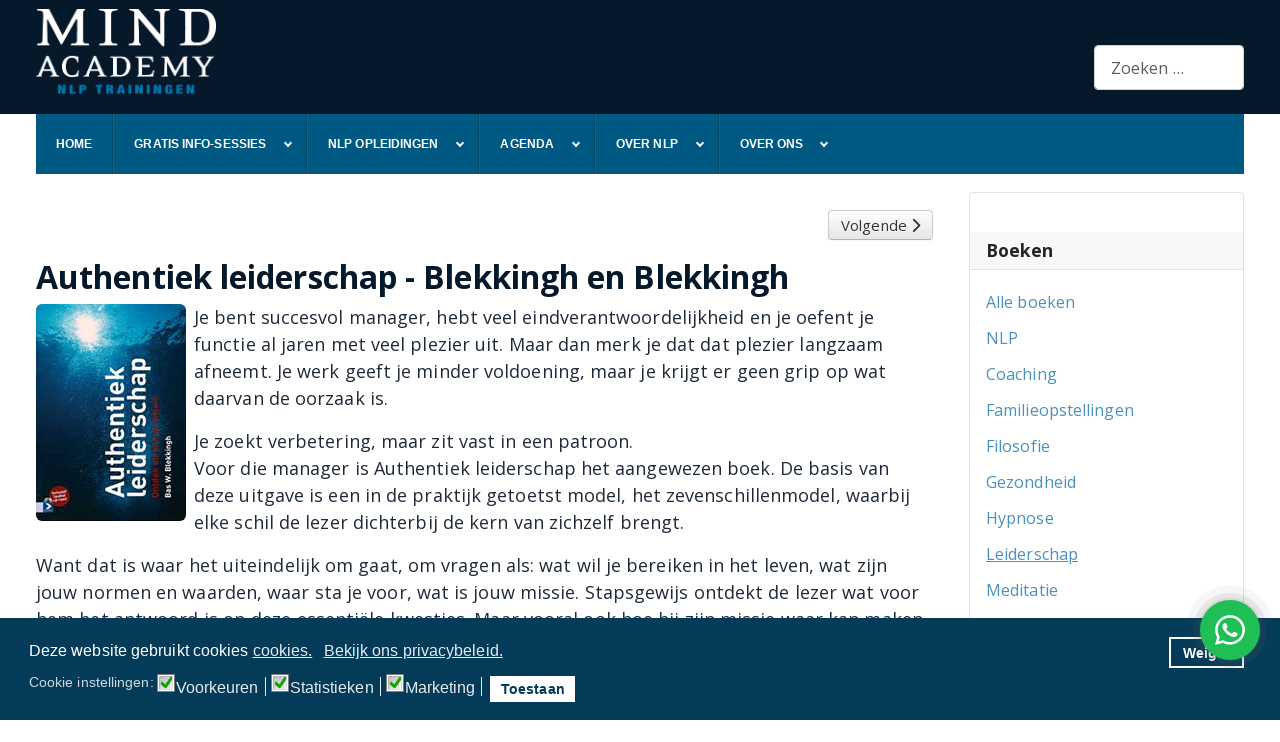

--- FILE ---
content_type: text/html; charset=utf-8
request_url: https://www.mindacademy.nl/boeken/leiderschap/authentiek-leiderschap-blekkingh-en-blekkingh
body_size: 14975
content:
<!DOCTYPE html><html lang="nl-nl" dir="ltr"><head>
<script class="4SEO_analytics_rule_901" >
        (function(w,d,s,l,i){w[l]=w[l]||[];w[l].push({'gtm.start':new Date().getTime(),event:'gtm.js'});var f=d.getElementsByTagName(s)[0],j=d.createElement(s),dl=l!='dataLayer'?'&l='+l:'';j.async=true;j.src='https://www.googletagmanager.com/gtm.js?id='+i+dl;f.parentNode.insertBefore(j,f);})(window,document,'script','dataLayer','GTM-MG4G43S');
</script>
<meta name="facebook-domain-verification" content="z1dft3lo14forempinzpomkhb6y31h" />  <script async src="https://www.googletagmanager.com/gtag/js?id=UA-615583-1"></script> <script>window.dataLayer = window.dataLayer || [];
   function gtag(){dataLayer.push(arguments);}
   gtag('js', new Date());
   gtag('config', 'UA-615583-1');</script>  <script async src="https://www.googletagmanager.com/gtag/js?id=AW-1066561503"></script> <script>window.dataLayer = window.dataLayer || [];
  function gtag(){dataLayer.push(arguments);}
  gtag('js', new Date());
  gtag('config', 'AW-1066561503');</script>  <script>(function(w,d,s,l,i){w[l]=w[l]||[];w[l].push({'gtm.start':
new Date().getTime(),event:'gtm.js'});var f=d.getElementsByTagName(s)[0],
j=d.createElement(s),dl=l!='dataLayer'?'&l='+l:'';j.async=true;j.src=
'https://www.googletagmanager.com/gtm.js?id='+i+dl;f.parentNode.insertBefore(j,f);
})(window,document,'script','dataLayer','GTM-MG4G43S');</script>  <script type="application/ld+json">{
  "@context": "https://schema.org",
  "@type": "Organization",
  "name": "Mind Academy",
  "alternateName": "Mind Academy NLP trainingen en opleidingen",
  "url": "https://www.mindacademy.nl",
  "logo": "https://www.mindacademy.nl/images/stories/logo/logo_ma.jpg",
  "contactPoint": [{
    "@type": "ContactPoint",
    "telephone": "085 800 2002",
    "contactType": "customer service",
    "areaServed": "NL",
    "availableLanguage": "Dutch"
  },{
    "@type": "ContactPoint",
    "telephone": "",
    "contactType": ""
  }],
 "sameAs": [ 
"https://www.instagram.com/nlp_mindacademy/",
"https://www.linkedin.com/school/mind-academy/",
"https://www.facebook.com/nlptrainingen/",
"https://www.springest.nl/mind-academy"

 ]
}</script> <meta charset="utf-8"><meta name="viewport" content="width=device-width, initial-scale=1"><meta name="description" content="Authentiek leiderschap (Blekkingh). Je bent succesvol manager, hebt veel verantwoordelijkheid en je oefent je functie al jaren met veel plezier uit"><link type="text/css" media="all" href="https://www.mindacademy.nl/media/plg_speedcache/cache/css/sc_99623555c6791be2ae375c3c05d221a4.css" rel="stylesheet" /><title>Boek Authentiek leiderschap | Blekkingh</title><link href="/media/system/images/joomla-favicon.svg" rel="icon" type="image/svg+xml"><link href="/media/system/images/favicon.ico" rel="alternate icon" type="image/vnd.microsoft.icon"><link href="/media/system/images/joomla-favicon-pinned.svg" rel="mask-icon" color="#000"> <noscript><link href="/media/system/css/joomla-fontawesome.min.css?716b49" rel="stylesheet"></noscript><link href="https://cdnjs.cloudflare.com/ajax/libs/animate.css/4.1.1/animate.compat.min.css" rel="stylesheet"> <script type="application/json" class="joomla-script-options new">{"bootstrap.collapse":{".navbar-toggler":{"toggle":true}},"joomla.jtext":{"MOD_FINDER_SEARCH_VALUE":"Zoeken &hellip;","JLIB_JS_AJAX_ERROR_OTHER":"Er is een fout opgetreden bij het ophalen van de JSON-gegevens: HTTP-statuscode %s.","JLIB_JS_AJAX_ERROR_PARSE":"Er is een parse fout opgetreden tijdens het verwerken van de volgende JSON-gegevens:<br><code style=\"color:inherit;white-space:pre-wrap;padding:0;margin:0;border:0;background:inherit;\">%s<\/code>","ERROR":"Fout","MESSAGE":"Bericht","NOTICE":"Attentie","WARNING":"Waarschuwing","JCLOSE":"Sluiten","JOK":"Ok","JOPEN":"Open"},"finder-search":{"url":"\/index.php?option=com_finder&task=suggestions.suggest&format=json&tmpl=component&Itemid=101"},"system.paths":{"root":"","rootFull":"https:\/\/www.mindacademy.nl\/","base":"","baseFull":"https:\/\/www.mindacademy.nl\/"},"csrf.token":"2ca47b926a60a579aaa5146512fdbf32"}</script> <script src="/media/system/js/core.min.js?a3d8f8"></script> <script src="/media/vendor/webcomponentsjs/js/webcomponents-bundle.min.js?2.8.0" nomodule defer></script> <script src="/media/templates/site/cassiopeia/js/template.min.js?716b49" type="module"></script> <script src="/media/mod_menu/js/menu.min.js?716b49" type="module"></script> <script src="/media/vendor/bootstrap/js/collapse.min.js?5.3.8" type="module"></script> <script src="/media/vendor/awesomplete/js/awesomplete.min.js?1.1.7" defer></script> <script src="/media/com_finder/js/finder.min.js?755761" type="module"></script> <script src="/media/vendor/jquery/js/jquery.min.js?3.7.1"></script> <script src="/media/legacy/js/jquery-noconflict.min.js?504da4"></script> <script src="/media/system/js/joomla-hidden-mail.min.js?80d9c7" type="module"></script> <script src="/media/system/js/messages.min.js?9a4811" type="module"></script> <script src="/plugins/system/gdpr/assets/js/jquery.fancybox.min.js?716b49" defer></script> <script src="/plugins/system/gdpr/assets/js/cookieconsent.min.js?716b49" defer></script> <script src="/plugins/system/gdpr/assets/js/init.js?716b49" defer></script> <script src="/modules/mod_djmegamenu/assets/js/jquery.djmegamenu.min.js?4.5.0.pro" defer></script> <script src="/modules/mod_djmegamenu/assets/js/jquery.djmobilemenu.min.js?4.5.0.pro" defer></script> <script type="application/ld+json">{"@context":"https://schema.org","@graph":[{"@type":"Organization","@id":"https://www.mindacademy.nl/#/schema/Organization/base","name":"Mind Academy","url":"https://www.mindacademy.nl/"},{"@type":"WebSite","@id":"https://www.mindacademy.nl/#/schema/WebSite/base","url":"https://www.mindacademy.nl/","name":"Mind Academy","publisher":{"@id":"https://www.mindacademy.nl/#/schema/Organization/base"},"potentialAction":{"@type":"SearchAction","target":"https://www.mindacademy.nl/zoekresultaten?q={search_term_string}","query-input":"required name=search_term_string"}},{"@type":"WebPage","@id":"https://www.mindacademy.nl/#/schema/WebPage/base","url":"https://www.mindacademy.nl/boeken/leiderschap/authentiek-leiderschap-blekkingh-en-blekkingh","name":"Boek Authentiek leiderschap | Blekkingh","description":"Authentiek leiderschap (Blekkingh). Je bent succesvol manager, hebt veel verantwoordelijkheid en je oefent je functie al jaren met veel plezier uit","isPartOf":{"@id":"https://www.mindacademy.nl/#/schema/WebSite/base"},"about":{"@id":"https://www.mindacademy.nl/#/schema/Organization/base"},"inLanguage":"nl-NL"},{"@type":"Article","@id":"https://www.mindacademy.nl/#/schema/com_content/article/435","name":"Authentiek leiderschap - Blekkingh en Blekkingh","headline":"Authentiek leiderschap - Blekkingh en Blekkingh","inLanguage":"nl-NL","isPartOf":{"@id":"https://www.mindacademy.nl/#/schema/WebPage/base"}}]}</script> <script>var gdprConfigurationOptions = { complianceType: 'opt-in',
																			  cookieConsentLifetime: 365,
																			  cookieConsentSamesitePolicy: '',
																			  cookieConsentSecure: 0,
																			  cookieJoomlaSettings: 0,
																			  cookieConsentDomain: '',
																			  cookieConsentPath: '/',
																			  disableFirstReload: 1,
																	  		  blockJoomlaSessionCookie: 0,
																			  blockExternalCookiesDomains: 0,
																			  externalAdvancedBlockingModeCustomAttribute: '',
																			  allowedCookies: '',
																			  blockCookieDefine: 1,
																			  autoAcceptOnNextPage: 0,
																			  revokable: 0,
																			  lawByCountry: 0,
																			  checkboxLawByCountry: 0,
																			  blockPrivacyPolicy: 0,
																			  cacheGeolocationCountry: 1,
																			  countryAcceptReloadTimeout: 1000,
																			  usaCCPARegions: null,
																			  countryEnableReload: 1,
																			  customHasLawCountries: [""],
																			  dismissOnScroll: 0,
																			  dismissOnTimeout: 0,
																			  containerSelector: 'body',
																			  hideOnMobileDevices: 0,
																			  autoFloatingOnMobile: 1,
																			  autoFloatingOnMobileThreshold: 1024,
																			  autoRedirectOnDecline: 0,
																			  autoRedirectOnDeclineLink: '',
																			  showReloadMsg: 0,
																			  showReloadMsgText: 'Applying preferences and reloading the page...',
																			  showConsentID: 0,
																			  defaultClosedToolbar: 0,
																			  toolbarLayout: 'basic',
																			  toolbarTheme: 'block',
																			  toolbarButtonsTheme: 'allow_first',
																			  revocableToolbarTheme: 'basic',
																			  toolbarPosition: 'bottom',
																			  toolbarCenterTheme: 'compact',
																			  revokePosition: 'revoke-top',
																			  toolbarPositionmentType: 1,
																			  positionCenterSimpleBackdrop: 1,
																			  positionCenterBlurEffect: 1,
																			  positionCenterBlurEffectAlwaysFirstVisit: 0,
																			  preventPageScrolling: 0,
																			  popupEffect: 'fade',
																			  popupBackground: '#033b59',
																			  popupText: '#ffffff',
																			  popupLink: '#ffffff',
																			  buttonBackground: '#ffffff',
																			  buttonBorder: '#ffffff',
																			  buttonText: '#033b59',
																			  highlightOpacity: '100',
																			  highlightBackground: '#033b59',
																			  highlightBorder: '#ffffff',
																			  highlightText: '#ffffff',
																			  highlightDismissBackground: '#033b59',
																		  	  highlightDismissBorder: '#ffffff',
																		 	  highlightDismissText: '#ffffff',
																			  autocenterRevokableButton: 0,
																			  hideRevokableButton: 0,
																			  hideRevokableButtonOnscroll: 0,
																			  customRevokableButton: 0,
																			  customRevokableButtonAction: 0,
																			  headerText: 'Cookies in gebruik op deze website!',
																			  messageText: 'Deze website gebruikt cookies',
																			  denyMessageEnabled: 0, 
																			  denyMessage: 'You have declined cookies, to ensure the best experience on this website please consent the cookie usage.',
																			  placeholderBlockedResources: 0, 
																			  placeholderBlockedResourcesAction: '',
																	  		  placeholderBlockedResourcesText: 'You must accept cookies and reload the page to view this content',
																			  placeholderIndividualBlockedResourcesText: 'You must accept cookies from {domain} and reload the page to view this content',
																			  placeholderIndividualBlockedResourcesAction: 0,
																			  placeholderOnpageUnlock: 0,
																			  scriptsOnpageUnlock: 0,
																			  autoDetectYoutubePoster: 0,
																			  autoDetectYoutubePosterApikey: 'AIzaSyAV_WIyYrUkFV1H8OKFYG8wIK8wVH9c82U',
																			  dismissText: 'Weiger',
																			  allowText: 'Toestaan',
																			  denyText: 'Weiger',
																			  cookiePolicyLinkText: 'cookies.',
																			  cookiePolicyLink: '/procedures-en-voorwaarden/cookies',
																			  cookiePolicyRevocableTabText: 'Cookies',
																			  cookiePolicyRevocableTabIcon: 'text',
																			  cookiePolicyRevocableTabIconCustom: '',
																			  privacyPolicyLinkText: 'Bekijk ons privacybeleid.',
																			  privacyPolicyLink: '/procedures-en-voorwaarden/privacy-statement',
																			  googleCMPTemplate: 0,
																			  enableGdprBulkConsent: 0,
																			  displayBulkConsentDomains: 0,
																			  bulkConsentDomains: [""],
																			  enableCustomScriptExecGeneric: 0,
																			  customScriptExecGeneric: '',
																			  categoriesCheckboxTemplate: 'cc-checkboxes-light',
																			  toggleCookieSettings: 0,
																			  toggleCookieSettingsLinkedView: 0,
																			  toggleCookieSettingsButtonsArea: 0,
 																			  toggleCookieSettingsLinkedViewSefLink: '/component/gdpr',
																	  		  toggleCookieSettingsText: '<span class="cc-cookie-settings-toggle">Instellingen <span class="cc-cookie-settings-toggler">&#x25EE</span></span>',
																			  toggleCookieSettingsButtonBackground: '#033b59',
																			  toggleCookieSettingsButtonBorder: '#ffffff',
																			  toggleCookieSettingsButtonText: '#ffffff',
																			  showLinks: 1,
																			  blankLinks: '_blank',
																			  autoOpenPrivacyPolicy: 0,
																			  openAlwaysDeclined: 0,
																			  cookieSettingsLabel: 'Cookie instellingen:',
															  				  cookieSettingsDesc: 'Kies welk soort cookies je wilt uitschakelen door op de selectievakjes te klikken. Klik op een categorienaam voor meer informatie over gebruikte cookies.',
																			  cookieCategory1Enable: 0,
																			  cookieCategory1Name: 'Noodzakelijk',
																			  cookieCategory1Locked: 1,
																			  cookieCategory2Enable: 1,
																			  cookieCategory2Name: 'Voorkeuren',
																			  cookieCategory2Locked: 0,
																			  cookieCategory3Enable: 1,
																			  cookieCategory3Name: 'Statistieken',
																			  cookieCategory3Locked: 0,
																			  cookieCategory4Enable: 1,
																			  cookieCategory4Name: 'Marketing',
																			  cookieCategory4Locked: 0,
																			  cookieCategoriesDescriptions: {},
																			  alwaysReloadAfterCategoriesChange: 0,
																			  preserveLockedCategories: 0,
																			  declineButtonBehavior: 'hard',
																			  blockCheckedCategoriesByDefault: 0,
																			  reloadOnfirstDeclineall: 1,
																			  trackExistingCheckboxSelectors: '',
															  		  		  trackExistingCheckboxConsentLogsFormfields: 'name,email,subject,message',
																			  allowallShowbutton: 0,
																			  allowallText: 'Allow all cookies',
																			  allowallButtonBackground: '#ffffff',
																			  allowallButtonBorder: '#ffffff',
																			  allowallButtonText: '#000000',
																			  allowallButtonTimingAjax: 'fast',
																			  includeAcceptButton: 1,
																			  includeDenyButton: 0,
																			  trackConsentDate: 1,
																			  execCustomScriptsOnce: 1,
																			  optoutIndividualResources: 0,
																			  blockIndividualResourcesServerside: 1,
																			  disableSwitchersOptoutCategory: 0,
																			  autoAcceptCategories: 0,
																			  allowallIndividualResources: 1,
																			  blockLocalStorage: 0,
																			  blockSessionStorage: 0,
																			  externalAdvancedBlockingModeTags: 'iframe,script,img,source,link',
																			  enableCustomScriptExecCategory1: 0,
																			  customScriptExecCategory1: '',
																			  enableCustomScriptExecCategory2: 0,
																			  customScriptExecCategory2: '',
																			  enableCustomScriptExecCategory3: 0,
																			  customScriptExecCategory3: '',
																			  enableCustomScriptExecCategory4: 0,
																			  customScriptExecCategory4: '',
																			  enableCustomDeclineScriptExecCategory1: 0,
																			  customScriptDeclineExecCategory1: '',
																			  enableCustomDeclineScriptExecCategory2: 0,
																			  customScriptDeclineExecCategory2: '',
																			  enableCustomDeclineScriptExecCategory3: 0,
																			  customScriptDeclineExecCategory3: '',
																			  enableCustomDeclineScriptExecCategory4: 0,
																			  customScriptDeclineExecCategory4: '',
																			  enableCMPPreferences: 1,
																			  enableGTMEventsPreferences: 0,
																			  enableCMPStatistics: 1,
																			  enableGTMEventsStatistics: 0,
																			  enableCMPAds: 1,
																			  enableUETAds: 0,
																			  enableGTMEventsAds: 0,
																			  enableClarityAnalytics: 0,
                                                                              enableClarityAds: 0,
																			  debugMode: 0
																		};var gdpr_ajax_livesite='https://www.mindacademy.nl/';var gdpr_enable_log_cookie_consent=1;</script> <script>var gdprUseCookieCategories=1;var gdpr_ajaxendpoint_cookie_category_desc='https://www.mindacademy.nl/index.php?option=com_gdpr&task=user.getCookieCategoryDescription&format=raw';</script> <script>var gdprJSessCook='edadfb8977da43054d11c1a56b4b014a';var gdprJSessVal='nl3ggu390aqgskb2ojogch8n5a';var gdprJAdminSessCook='e14d378619cf43d6435be69d3df471a6';var gdprPropagateCategoriesSession=1;var gdprAlwaysPropagateCategoriesSession=1;var gdprAlwaysCheckCategoriesSession=0;</script> <script>var gdprFancyboxWidth=700;var gdprFancyboxHeight=800;var gdprCloseText='Sluit';</script> <link rel="stylesheet preload" href="https://cdnjs.cloudflare.com/ajax/libs/animate.css/4.1.1/animate.compat.min.css" as="style"><meta property="og:locale" content="nl_NL" class="4SEO_ogp_tag"><meta property="og:url" content="https://www.mindacademy.nl/boeken/leiderschap/authentiek-leiderschap-blekkingh-en-blekkingh" class="4SEO_ogp_tag"><meta property="og:site_name" content="Mind Academy" class="4SEO_ogp_tag"><meta property="og:type" content="article" class="4SEO_ogp_tag"><meta property="og:title" content="Boek Authentiek leiderschap | Blekkingh" class="4SEO_ogp_tag"><meta property="og:description" content="Authentiek leiderschap (Blekkingh). Je bent succesvol manager, hebt veel verantwoordelijkheid en je oefent je functie al jaren met veel plezier uit" class="4SEO_ogp_tag"><meta property="fb:app_id" content="966242223397117" class="4SEO_ogp_tag"><meta property="og:image" content="https://www.mindacademy.nl/images/headers/header-mindacademy-nlp-opleidingen-lente-2.jpg" class="4SEO_ogp_tag"><meta property="og:image:width" content="1600" class="4SEO_ogp_tag"><meta property="og:image:height" content="594" class="4SEO_ogp_tag"><meta property="og:image:secure_url" content="https://www.mindacademy.nl/images/headers/header-mindacademy-nlp-opleidingen-lente-2.jpg" class="4SEO_ogp_tag"><meta name="twitter:card" content="summary" class="4SEO_tcards_tag"><meta name="twitter:url" content="https://www.mindacademy.nl/boeken/leiderschap/authentiek-leiderschap-blekkingh-en-blekkingh" class="4SEO_tcards_tag"><meta name="twitter:title" content="Boek Authentiek leiderschap | Blekkingh" class="4SEO_tcards_tag"><meta name="twitter:description" content="Authentiek leiderschap (Blekkingh). Je bent succesvol manager, hebt veel verantwoordelijkheid en je oefent je functie al jaren met veel plezier uit" class="4SEO_tcards_tag"><meta name="twitter:image" content="https://www.mindacademy.nl/images/headers/header-mindacademy-nlp-opleidingen-lente-2.jpg" class="4SEO_tcards_tag">  <script>!function(f,b,e,v,n,t,s)
  {if(f.fbq)return;n=f.fbq=function(){n.callMethod?
  n.callMethod.apply(n,arguments):n.queue.push(arguments)};
  if(!f._fbq)f._fbq=n; n.push=n; n.loaded=!0; n.version='2.0';
  n.queue=[]; t=b.createElement(e); t.async=!0;
  t.src=v; s=b.getElementsByTagName(e)[0];
  s.parentNode.insertBefore(t,s)}(window, document,'script',
  'https://connect.facebook.net/en_US/fbevents.js');
  fbq('init', '429963737063155'); 
  fbq('track', 'PageView');</script> <noscript><img height="1" width="1" style="display:none"
 src="https://www.facebook.com/tr?id=JOUW_PIXEL_ID&ev=PageView&noscript=1"
/></noscript>  <script>!function(f,b,e,v,n,t,s)
  {if(f.fbq)return;n=f.fbq=function(){n.callMethod?
  n.callMethod.apply(n,arguments):n.queue.push(arguments)};
  if(!f._fbq)f._fbq=n; n.push=n; n.loaded=!0; n.version='2.0';
  n.queue=[]; t=b.createElement(e); t.async=!0;
  t.src=v; s=b.getElementsByTagName(e)[0];
  s.parentNode.insertBefore(t,s)}(window, document,'script',
  'https://connect.facebook.net/en_US/fbevents.js');
  fbq('init', '511110552852503'); 
  fbq('track', 'PageView');</script> <noscript><img height="1" width="1" style="display:none"
 src="https://www.facebook.com/tr?id=JOUW_PIXEL_ID&ev=PageView&noscript=1"
/></noscript>  <script>!function(f,b,e,v,n,t,s)
  {if(f.fbq)return;n=f.fbq=function(){n.callMethod?
  n.callMethod.apply(n,arguments):n.queue.push(arguments)};
  if(!f._fbq)f._fbq=n; n.push=n; n.loaded=!0; n.version='2.0';
  n.queue=[]; t=b.createElement(e); t.async=!0;
  t.src=v; s=b.getElementsByTagName(e)[0];
  s.parentNode.insertBefore(t,s)}(window, document,'script',
  'https://connect.facebook.net/en_US/fbevents.js');
  fbq('init', '2745464855543954'); 
  fbq('track', 'PageView');</script> <noscript><img height="1" width="1" style="display:none"
 src="https://www.facebook.com/tr?id=JOUW_PIXEL_ID&ev=PageView&noscript=1"
/></noscript>
	<meta name="robots" content="max-snippet:-1, max-image-preview:large, max-video-preview:-1" class="4SEO_robots_tag">
	<script type="application/ld+json" class="4SEO_structured_data_breadcrumb">{
    "@context": "http://schema.org",
    "@type": "BreadcrumbList",
    "itemListElement": [
        {
            "@type": "listItem",
            "position": 1,
            "name": "Startpagina",
            "item": "https://www.mindacademy.nl/"
        },
        {
            "@type": "listItem",
            "position": 2,
            "name": "Leiderschap",
            "item": "https://www.mindacademy.nl/boeken/leiderschap/"
        }
    ]
}</script>
<script type="application/ld+json" class="4SEO_structured_data_page">{
    "@context": "http://schema.org",
    "@graph": [
        {
            "@type": "Article",
            "author": {
                "@id": "https://www.mindacademy.nl/#arnold_4b18cc5039"
            },
            "dateModified": "2024-03-19T13:36:39Z",
            "datePublished": "2009-12-07T11:30:22Z",
            "description": "Authentiek leiderschap (Blekkingh). Je bent succesvol manager, hebt veel verantwoordelijkheid en je oefent je functie al jaren met veel plezier uit",
            "headline": "Authentiek leiderschap - Blekkingh en Blekkingh",
            "image": {
                "@id": "https://www.mindacademy.nl/#defaultLogo"
            },
            "inLanguage": "nl-NL",
            "mainEntityOfPage": {
                "@type": "WebPage",
                "url": "https://www.mindacademy.nl/boeken/leiderschap/authentiek-leiderschap-blekkingh-en-blekkingh"
            },
            "publisher": {
                "@id": "https://www.mindacademy.nl/#defaultPublisher"
            },
            "url": "https://www.mindacademy.nl/boeken/leiderschap/authentiek-leiderschap-blekkingh-en-blekkingh"
        },
        {
            "@type": "Person",
            "name": "Arnold",
            "@id": "https://www.mindacademy.nl/#arnold_4b18cc5039"
        },
        {
            "@id": "https://www.mindacademy.nl/#defaultLogo",
            "@type": "ImageObject",
            "url": "https://www.mindacademy.nl/images/logo_ma.jpg",
            "width": 465,
            "height": 253
        },
        {
            "@id": "https://www.mindacademy.nl/#defaultPublisher",
            "@type": "Organization",
            "url": "https://www.mindacademy.nl/",
            "logo": {
                "@id": "https://www.mindacademy.nl/#defaultLogo"
            },
            "name": "Mind Academy"
        }
    ]
}</script></head><body class="site com_content wrapper-fluid view-article layout-blog no-task itemid-549 has-sidebar-right">
<noscript class="4SEO_analytics_rule_901"><iframe src="https://www.googletagmanager.com/ns.html?id=GTM-MG4G43S" height="0" width="0" style="display:none;visibility:hidden"></iframe></noscript>
<header class="header container-header full-width"><div class="grid-child container-nav"><div class="menu no-card "><div id="mod-custom796" class="mod-custom custom"> <a href="https://www.mindacademy.nl" title="Homepage Mind Academy" ><img src="/images/stories/logo/logo-mind-academy-nlp-opleidingen.png" width="180" alt="Logo Mind Academy - NLP trainingen en opleidingen" > </a></div></div><div class="container-search"><div class="moduletable "><form class="mod-finder js-finder-searchform form-search" action="/zoekresultaten" method="get" role="search"> <label for="mod-finder-searchword588" class="finder"> </label><input type="text" name="q" id="mod-finder-searchword588" class="js-finder-search-query form-control" value="" placeholder="Zoeken &hellip;"></form></div></div></div></header><div class="site-grid"><div class="grid-child container-component"><div id="system-message-container" aria-live="polite"></div><main><div class="com-content-article item-page" itemscope="" itemtype="https://schema.org/Article"><meta itemprop="inLanguage" content="nl-NL"><nav class="pagenavigation" aria-label="Paginanavigatie"> <span class="pagination ms-0"> <a class="btn btn-sm btn-secondary next" href="/boeken/leiderschap/begin-met-het-waarom-simon-sinek" rel="next"> <span class="visually-hidden"> Volgende artikel: Begin met het waarom - Simon Sinek </span> <span aria-hidden="true">Volgende</span> <span class="icon-chevron-right" aria-hidden="true"></span> </a> </span></nav><div class="page-header"><h1 itemprop="headline"> Authentiek leiderschap - Blekkingh en Blekkingh</h1></div><div itemprop="articleBody" class="com-content-article__body"> <a href="/boeken/leiderschap/authentiek-leiderschap-blekkingh-en-blekkingh" title="Authentiek leiderschap - Blekkingh en Blekkingh"> <img src="/images/stories/foto_boeken/authentiek-leiderschap.jpg" width="150" alt="Authentiek leiderschap - Blekkingh en Blekkingh"> </a><p>Je bent succesvol manager, hebt veel eindverantwoordelijkheid en je oefent je functie al jaren met veel plezier uit. Maar dan merk je dat dat plezier langzaam afneemt. Je werk geeft je minder voldoening, maar je krijgt er geen grip op wat daarvan de oorzaak is.</p><p> Je zoekt verbetering, maar zit vast in een patroon. <br> Voor die manager is Authentiek leiderschap het aangewezen boek. De basis van deze uitgave is een in de praktijk getoetst model, het zevenschillenmodel, waarbij elke schil de lezer dichterbij de kern van zichzelf brengt.</p><p>Want dat is waar het uiteindelijk om gaat, om vragen als: wat wil je bereiken in het leven, wat zijn jouw normen en waarden, waar sta je voor, wat is jouw missie. Stapsgewijs ontdekt de lezer wat voor hem het antwoord is op deze essentiële kwesties. Maar vooral ook hoe hij zijn missie waar kan maken, hoe hij als authentiek leider anderen inspireert en zelf gelukkiger wordt. De opdrachten en cases helpen hem daarbij.</p><p>Authentiek leiderschap is een soms confronterend boek dat iedere eindverantwoordelijke, coach, trainer of docent zal inspireren tot het creëren van een omgeving waarin prestaties en geluk de ruimte krijgen en elkaar positief beïnvloeden.<p><p>Boek, cd-rom en website tezamen vormen een praktisch 'zelfcoachingsconcept' de lezer wordt persoonlijk aangesproken en dat helpt het antwoord te vinden op essentiële vragen als: wat zijn mijn drijfveren, waar sta ik voor, wat is mijn missie. De persoon die zijn missie kent en daar naar handelt, put daar voldoening uit, inspireert anderen, is zelf succesvoller en is uiteindelijk een tevreden persoon.</p><p>ISBN 9789052614939</p><h4>Bestel bij Bol.com</h4> <script>var bol_sitebar_v2={"id":"bol_1690708999328", "baseUrl":"partner.bol.com","productId":"9200000130923834","familyId":"","siteId":"4330","target":true,"rating":true,"price":true,"deliveryDescription":true,"button":true,"linkName":"Authentiek%20leiderschap","linkSubId":""};</script><script src="https://partner.bol.com/promotion/static/js/partnerProductlinkV2.js" id="bol_1690708999328"></script> </div></div></main></div><div class="grid-child container-sidebar-right"><div class="sidebar-right card "><h3 class="card-header ">Boeken</h3><div class="card-body"><ul class="mod-menu mod-list nav "><li class="nav-item item-2378"><a href="/boeken/" >Alle boeken</a></li><li class="nav-item item-2375"><a href="/boeken/nlp/" title="Mind Academy - Boeken over NLP">NLP</a></li><li class="nav-item item-548"><a href="/boeken/coaching/" title="Mind Academy - Boeken over coaching">Coaching</a></li><li class="nav-item item-790"><a href="/boeken/familieopstellingen/" title="Mind Academy - Boeken Familieopstellingen">Familieopstellingen</a></li><li class="nav-item item-1605"><a href="/boeken/filosofie/" title="Mind Academy - Boeken Filosofie">Filosofie</a></li><li class="nav-item item-965"><a href="/boeken/gezondheid/" >Gezondheid</a></li><li class="nav-item item-1559"><a href="/boeken/hypnose/" title="Mind Academy - Boeken Hypnose">Hypnose</a></li><li class="nav-item item-549 current active"><a href="/boeken/leiderschap/" title="Mind Academy - Boeken Leiderschap" aria-current="location">Leiderschap</a></li><li class="nav-item item-1560"><a href="/boeken/meditatie/" title="Mind Academy - Boeken over meditatie">Meditatie</a></li><li class="nav-item item-550"><a href="/boeken/onderwijs/" title="Mind Academy - Boeken Onderwijs">Onderwijs</a></li><li class="nav-item item-551"><a href="/boeken/opvoeding/" title="Mind Academy - Boeken Opvoeding">Opvoeding</a></li><li class="nav-item item-552"><a href="/boeken/persoonlijke-ontwikkeling/" title="Mind Academy - Boeken Persoonlijke Ontwikkeling">Persoonlijke ontwikkeling</a></li><li class="nav-item item-553"><a href="/boeken/relaties/" title="Mind Academy - Boeken Relaties">Relaties</a></li><li class="nav-item item-1561"><a href="/boeken/taal/" title="Mind Academy - Boeken over taal">Taal</a></li><li class="nav-item item-554"><a href="/boeken/trainers/" title="Mind Academy - Boeken voor trainers">Trainers</a></li><li class="nav-item item-1165"><a href="/boeken/overig/" title="Mind Academy - Boeken Overig">Overig</a></li></ul></div></div></div><div class="grid-child container-bottom-b"><div class="moduletable "><div class="dj-megamenu-wrapper" data-joomla4 data-tmpl="cassiopeia"><div id="dj-megamenu645sticky" class="dj-megamenu dj-megamenu-default dj-megamenu-wcag dj-megamenu-custom horizontalMenu  dj-fa-no dj-megamenu-sticky" style="display: none;"></div><ul id="dj-megamenu645" class="dj-megamenu dj-megamenu-default dj-megamenu-wcag dj-megamenu-custom horizontalMenu  dj-fa-no" data-options='{"wrap":null,"animIn":"fadeInUp","animOut":"zoomOut","animSpeed":"fast","openDelay":"250","closeDelay":"500","event":"mouseenter","eventClose":"mouseleave","parentOpen":"0","fixed":"1","offset":"0","theme":"default","direction":"ltr","wcag":"1","overlay":"0"}' data-trigger="991" role="menubar" aria-label="Boven - DJ-MegaMenu"><li class="dj-up itemid101 first" role="none"><a class="dj-up_a  " href="/"  role="menuitem"><span ><span class="title"><span class="name"> Home</span></span></span></a></li><li class="dj-up itemid1468 parent alias" role="none"><a class="dj-up_a  "  aria-haspopup="true" aria-expanded="false" href="/nlp-informatieavonden"  role="menuitem"><span class="dj-drop" ><span class="title"><span class="name">Gratis info-sessies</span></span><span class="arrow" aria-hidden="true"></span></span></a><div class="dj-subwrap  single_column subcols1" style=""><div class="dj-subwrap-in" style="width:275px;"><div class="dj-subcol" style="width:275px"><ul class="dj-submenu" role="menu" aria-label="Gratis info-sessies"><li class="itemid3653 first" role="none"><a href="/nlp-informatieavonden"  role="menuitem"><span class="title"><span class="name">Informatieavond op locatie</span></span></a></li><li class="itemid3767" role="none"><a href="/nlp-informatiesessies-online"  role="menuitem"><span class="title"><span class="name">Online informatie-sessie</span></span></a></li></ul></div></div></div></li><li class="dj-up itemid119 parent separator" role="none"><a class="dj-up_a  "  aria-haspopup="true" aria-expanded="false"   tabindex="0"  role="menuitem"><span class="dj-drop" ><span class="title"><span class="name">NLP Opleidingen</span></span><span class="arrow" aria-hidden="true"></span></span></a><div class="dj-subwrap  single_column subcols1" style=""><div class="dj-subwrap-in" style="width:275px;"><div class="dj-subcol" style="width:275px"><ul class="dj-submenu" role="menu" aria-label="NLP Opleidingen"><li class="itemid251 first" role="none"><a href="/nlp-practitioner"  role="menuitem"><span class="title"><span class="name">NLP Practitioner Training (15 dgn)</span></span></a></li><li class="itemid1246" role="none"><a href="/korte-nlp-training-intensive"  role="menuitem"><span class="title"><span class="name">NLP Intensive Training (5 dgn)</span></span></a></li><li class="itemid252" role="none"><a href="/nlp-master-practitioner"  role="menuitem"><span class="title"><span class="name">NLP Master Practitioner (15 dgn)</span></span></a></li><li class="itemid1182" role="none"><a href="/nlp-trainers-training"  role="menuitem"><span class="title"><span class="name">NLP Trainers Opleiding (15 dgn)</span></span></a></li><li class="itemid2425" role="none"><a href="/training-systemisch-werken-familieopstellingen"  role="menuitem"><span class="title"><span class="name">Opleiding Systemisch werken (10 dgn)</span></span></a></li><li class="itemid2550" role="none"><a href="/opstelling-avond-familieopstellingen"  role="menuitem"><span class="title"><span class="name">Familieopstelling avonden</span></span></a></li><li class="itemid298" role="none"><a href="/nlp-en-bedrijven" title="NLP voor bedrijven"  role="menuitem"><span class="title"><span class="name">Business NLP</span></span></a></li></ul></div></div></div></li><li class="dj-up itemid3652 parent separator" role="none"><a class="dj-up_a  "  aria-haspopup="true" aria-expanded="false"   tabindex="0"  role="menuitem"><span class="dj-drop" ><span class="title"><span class="name">Agenda</span></span><span class="arrow" aria-hidden="true"></span></span></a><div class="dj-subwrap  single_column subcols1" style=""><div class="dj-subwrap-in" style="width:275px;"><div class="dj-subcol" style="width:275px"><ul class="dj-submenu" role="menu" aria-label="Agenda"><li class="itemid1318 first" role="none"><a href="/agenda"  role="menuitem"><span class="title"><span class="name">Overzicht alle data</span></span></a></li><li class="itemid269" role="none"><a href="/nlp-in-amsterdam" title="Agenda NLP trainingen Abcoude"  role="menuitem"><span class="title"><span class="name">Abcoude (bij Amsterdam)</span></span></a></li><li class="itemid271" role="none"><a href="/nlp-in-alkmaar" title="Agenda NLP trainingen Bergen"  role="menuitem"><span class="title"><span class="name">Alkmaar</span></span></a></li><li class="itemid1495" role="none"><a href="/nlp-in-arnhem-nijmegen"  role="menuitem"><span class="title"><span class="name">Arnhem</span></span></a></li><li class="itemid270" role="none"><a href="/nlp-in-rotterdam" title="Agenda NLP trainingen Rotterdam"  role="menuitem"><span class="title"><span class="name">Rotterdam</span></span></a></li><li class="itemid952" role="none"><a href="/nlp-in-eindhoven-denbosch"  role="menuitem"><span class="title"><span class="name">Vught (bij Den Bosch)</span></span></a></li><li class="itemid741" role="none"><a href="/inhaaldata"  role="menuitem"><span class="title"><span class="name">Inhaaldata voor cursisten</span></span></a></li></ul></div></div></div></li><li class="dj-up itemid1452 parent separator" role="none"><a class="dj-up_a  "  aria-haspopup="true" aria-expanded="false"   tabindex="0"  role="menuitem"><span class="dj-drop" ><span class="title"><span class="name">Over NLP</span></span><span class="arrow" aria-hidden="true"></span></span></a><div class="dj-subwrap  single_column subcols1" style=""><div class="dj-subwrap-in" style="width:275px;"><div class="dj-subcol" style="width:275px"><ul class="dj-submenu" role="menu" aria-label="Over NLP"><li class="itemid355 first" role="none"><a href="/wat-is-nlp"  role="menuitem"><span class="title"><span class="name">Wat is NLP?</span></span></a></li><li class="itemid335" role="none"><a href="/waarom-nlp-leren"  role="menuitem"><span class="title"><span class="name">Waarom NLP leren?</span></span></a></li><li class="itemid759" role="none"><a href="/toepassingen-van-nlp" title="Toepassingen van NLP"  role="menuitem"><span class="title"><span class="name">Toepassingen van NLP</span></span></a></li><li class="itemid432" role="none"><a href="/systemisch-werk"  role="menuitem"><span class="title"><span class="name">Wat is systemisch werk?</span></span></a></li><li class="itemid433" role="none"><a href="/familieopstellingen"  role="menuitem"><span class="title"><span class="name">Wat is een familieopstelling?</span></span></a></li><li class="itemid559" role="none"><a href="/veel-gestelde-vragen-faq"  role="menuitem"><span class="title"><span class="name">Veelgestelde vragen (FAQ)</span></span></a></li><li class="itemid1043" role="none"><a href="/nlp-opleiding"  role="menuitem"><span class="title"><span class="name">NLP opleidingen</span></span></a></li><li class="itemid978" role="none"><a href="/nlp-technieken"  role="menuitem"><span class="title"><span class="name">NLP Bibliotheek en technieken</span></span></a></li><li class="itemid705" role="none"><a href="/boeken/"  role="menuitem"><span class="title"><span class="name">Boeken</span></span></a></li><li class="itemid830" role="none"><a href="/blog/"  role="menuitem"><span class="title"><span class="name">Blog</span></span></a></li></ul></div></div></div></li><li class="dj-up itemid1451 parent separator" role="none"><a class="dj-up_a  "  aria-haspopup="true" aria-expanded="false"   tabindex="0"  role="menuitem"><span class="dj-drop" ><span class="title"><span class="name">Over ons</span></span><span class="arrow" aria-hidden="true"></span></span></a><div class="dj-subwrap  single_column subcols1" style=""><div class="dj-subwrap-in" style="width:275px;"><div class="dj-subcol" style="width:275px"><ul class="dj-submenu" role="menu" aria-label="Over ons"><li class="itemid540 first" role="none"><a href="/nlp-instituut"  role="menuitem"><span class="title"><span class="name">Ons verhaal</span></span></a></li><li class="itemid661" role="none"><a href="/voordelen-mind-academy"  role="menuitem"><span class="title"><span class="name">Jouw voordelen</span></span></a></li><li class="itemid258" role="none"><a href="/nlp-trainers/" title="NLP trainers"  role="menuitem"><span class="title"><span class="name">Onze trainers</span></span></a></li><li class="itemid3571" role="none"><a href="/mind-academy-ambassadeur"  role="menuitem"><span class="title"><span class="name">Mind ambassadeur</span></span></a></li><li class="itemid922" role="none"><a href="/reviews-nlp-trainingen/"  role="menuitem"><span class="title"><span class="name">Reviews van cursisten</span></span></a></li><li class="itemid3593" role="none"><a href="https://www.nrto.nl/wp-content/uploads/Algemene-Voorwaarden-NRTO.pdf" target="_blank"  role="menuitem"><span class="title"><span class="name">Algemene voorwaarden</span></span></a></li><li class="itemid3796" role="none"><a href="https://www.nrto.nl/kwaliteit/gedragscode/" target="_blank"  role="menuitem"><span class="title"><span class="name">Gedragscode</span></span></a></li><li class="itemid264 alias" role="none"><a href="/procedures-en-voorwaarden/klachtenprocedure" title="Algemene voorwaarden Mind Academy"  role="menuitem"><span class="title"><span class="name">Klachtenprocedure</span></span></a></li><li class="itemid562" role="none"><a href="/nieuwsbrief"  role="menuitem"><span class="title"><span class="name">Nieuwsbrief</span></span></a></li><li class="itemid1723" role="none"><a href="/contact-mindacademy"  role="menuitem"><span class="title"><span class="name">Contact</span></span></a></li></ul></div></div></div></li></ul><div id="dj-megamenu645mobile" class="dj-megamenu-accordion dj-megamenu-accordion-dark dj-pos-static  dj-align-left dj-fa-no "> <button class="dj-mobile-open-btn dj-fa-no" aria-label="Open mobile menu"><span class="dj-mobile-open-icon" aria-hidden="true"></span></button><div class="dj-accordion dj-accordion-dark "><div class="dj-accordion-in"><ul class="dj-mobile-nav dj-mobile-dark " role="menubar"><li class="dj-mobileitem itemid-101" role="none"><a href="/"  role="menuitem"><span class="title"><span class="name"> Home</span></span></a></li><li class="dj-mobileitem itemid-1468 deeper parent" role="none"><a  aria-haspopup="true" aria-expanded="false" href="/nlp-informatieavonden"  role="menuitem"><span class="title"><span class="name">Gratis info-sessies</span></span></a><ul class="dj-mobile-nav-child"><li class="dj-mobileitem itemid-3653" role="none"><a href="/nlp-informatieavonden"  role="menuitem"><span class="title"><span class="name">Informatieavond op locatie</span></span></a></li><li class="dj-mobileitem itemid-3767" role="none"><a href="/nlp-informatiesessies-online"  role="menuitem"><span class="title"><span class="name">Online informatie-sessie</span></span></a></li></ul></li><li class="dj-mobileitem itemid-119 divider deeper parent" role="none"><a  aria-haspopup="true" aria-expanded="false"   tabindex="0"  role="menuitem"><span class="title"><span class="name">NLP Opleidingen</span></span></a><ul class="dj-mobile-nav-child"><li class="dj-mobileitem itemid-251" role="none"><a href="/nlp-practitioner"  role="menuitem"><span class="title"><span class="name">NLP Practitioner Training (15 dgn)</span></span></a></li><li class="dj-mobileitem itemid-1246" role="none"><a href="/korte-nlp-training-intensive"  role="menuitem"><span class="title"><span class="name">NLP Intensive Training (5 dgn)</span></span></a></li><li class="dj-mobileitem itemid-252" role="none"><a href="/nlp-master-practitioner"  role="menuitem"><span class="title"><span class="name">NLP Master Practitioner (15 dgn)</span></span></a></li><li class="dj-mobileitem itemid-1182" role="none"><a href="/nlp-trainers-training"  role="menuitem"><span class="title"><span class="name">NLP Trainers Opleiding (15 dgn)</span></span></a></li><li class="dj-mobileitem itemid-2425" role="none"><a href="/training-systemisch-werken-familieopstellingen"  role="menuitem"><span class="title"><span class="name">Opleiding Systemisch werken (10 dgn)</span></span></a></li><li class="dj-mobileitem itemid-2550" role="none"><a href="/opstelling-avond-familieopstellingen"  role="menuitem"><span class="title"><span class="name">Familieopstelling avonden</span></span></a></li><li class="dj-mobileitem itemid-298" role="none"><a href="/nlp-en-bedrijven" title="NLP voor bedrijven"  role="menuitem"><span class="title"><span class="name">Business NLP</span></span></a></li></ul></li><li class="dj-mobileitem itemid-3652 divider deeper parent" role="none"><a  aria-haspopup="true" aria-expanded="false"   tabindex="0"  role="menuitem"><span class="title"><span class="name">Agenda</span></span></a><ul class="dj-mobile-nav-child"><li class="dj-mobileitem itemid-1318" role="none"><a href="/agenda"  role="menuitem"><span class="title"><span class="name">Overzicht alle data</span></span></a></li><li class="dj-mobileitem itemid-269" role="none"><a href="/nlp-in-amsterdam" title="Agenda NLP trainingen Abcoude"  role="menuitem"><span class="title"><span class="name">Abcoude (bij Amsterdam)</span></span></a></li><li class="dj-mobileitem itemid-271" role="none"><a href="/nlp-in-alkmaar" title="Agenda NLP trainingen Bergen"  role="menuitem"><span class="title"><span class="name">Alkmaar</span></span></a></li><li class="dj-mobileitem itemid-1495" role="none"><a href="/nlp-in-arnhem-nijmegen"  role="menuitem"><span class="title"><span class="name">Arnhem</span></span></a></li><li class="dj-mobileitem itemid-270" role="none"><a href="/nlp-in-rotterdam" title="Agenda NLP trainingen Rotterdam"  role="menuitem"><span class="title"><span class="name">Rotterdam</span></span></a></li><li class="dj-mobileitem itemid-952" role="none"><a href="/nlp-in-eindhoven-denbosch"  role="menuitem"><span class="title"><span class="name">Vught (bij Den Bosch)</span></span></a></li><li class="dj-mobileitem itemid-741" role="none"><a href="/inhaaldata"  role="menuitem"><span class="title"><span class="name">Inhaaldata voor cursisten</span></span></a></li></ul></li><li class="dj-mobileitem itemid-1452 divider deeper parent" role="none"><a  aria-haspopup="true" aria-expanded="false"   tabindex="0"  role="menuitem"><span class="title"><span class="name">Over NLP</span></span></a><ul class="dj-mobile-nav-child"><li class="dj-mobileitem itemid-355" role="none"><a href="/wat-is-nlp"  role="menuitem"><span class="title"><span class="name">Wat is NLP?</span></span></a></li><li class="dj-mobileitem itemid-335" role="none"><a href="/waarom-nlp-leren"  role="menuitem"><span class="title"><span class="name">Waarom NLP leren?</span></span></a></li><li class="dj-mobileitem itemid-759" role="none"><a href="/toepassingen-van-nlp" title="Toepassingen van NLP"  role="menuitem"><span class="title"><span class="name">Toepassingen van NLP</span></span></a></li><li class="dj-mobileitem itemid-432" role="none"><a href="/systemisch-werk"  role="menuitem"><span class="title"><span class="name">Wat is systemisch werk?</span></span></a></li><li class="dj-mobileitem itemid-433" role="none"><a href="/familieopstellingen"  role="menuitem"><span class="title"><span class="name">Wat is een familieopstelling?</span></span></a></li><li class="dj-mobileitem itemid-559" role="none"><a href="/veel-gestelde-vragen-faq"  role="menuitem"><span class="title"><span class="name">Veelgestelde vragen (FAQ)</span></span></a></li><li class="dj-mobileitem itemid-1043" role="none"><a href="/nlp-opleiding"  role="menuitem"><span class="title"><span class="name">NLP opleidingen</span></span></a></li><li class="dj-mobileitem itemid-978" role="none"><a href="/nlp-technieken"  role="menuitem"><span class="title"><span class="name">NLP Bibliotheek en technieken</span></span></a></li><li class="dj-mobileitem itemid-705" role="none"><a href="/boeken/"  role="menuitem"><span class="title"><span class="name">Boeken</span></span></a></li><li class="dj-mobileitem itemid-830" role="none"><a href="/blog/"  role="menuitem"><span class="title"><span class="name">Blog</span></span></a></li></ul></li><li class="dj-mobileitem itemid-1451 divider deeper parent" role="none"><a  aria-haspopup="true" aria-expanded="false"   tabindex="0"  role="menuitem"><span class="title"><span class="name">Over ons</span></span></a><ul class="dj-mobile-nav-child"><li class="dj-mobileitem itemid-540" role="none"><a href="/nlp-instituut"  role="menuitem"><span class="title"><span class="name">Ons verhaal</span></span></a></li><li class="dj-mobileitem itemid-661" role="none"><a href="/voordelen-mind-academy"  role="menuitem"><span class="title"><span class="name">Jouw voordelen</span></span></a></li><li class="dj-mobileitem itemid-258" role="none"><a href="/nlp-trainers/" title="NLP trainers"  role="menuitem"><span class="title"><span class="name">Onze trainers</span></span></a></li><li class="dj-mobileitem itemid-3571" role="none"><a href="/mind-academy-ambassadeur"  role="menuitem"><span class="title"><span class="name">Mind ambassadeur</span></span></a></li><li class="dj-mobileitem itemid-922" role="none"><a href="/reviews-nlp-trainingen/"  role="menuitem"><span class="title"><span class="name">Reviews van cursisten</span></span></a></li><li class="dj-mobileitem itemid-3593" role="none"><a href="https://www.nrto.nl/wp-content/uploads/Algemene-Voorwaarden-NRTO.pdf" target="_blank"  role="menuitem"><span class="title"><span class="name">Algemene voorwaarden</span></span></a></li><li class="dj-mobileitem itemid-3796" role="none"><a href="https://www.nrto.nl/kwaliteit/gedragscode/" target="_blank"  role="menuitem"><span class="title"><span class="name">Gedragscode</span></span></a></li><li class="dj-mobileitem itemid-264" role="none"><a href="/procedures-en-voorwaarden/klachtenprocedure" title="Algemene voorwaarden Mind Academy"  role="menuitem"><span class="title"><span class="name">Klachtenprocedure</span></span></a></li><li class="dj-mobileitem itemid-562" role="none"><a href="/nieuwsbrief"  role="menuitem"><span class="title"><span class="name">Nieuwsbrief</span></span></a></li><li class="dj-mobileitem itemid-1723" role="none"><a href="/contact-mindacademy"  role="menuitem"><span class="title"><span class="name">Contact</span></span></a></li></ul></li></ul></div></div></div></div></div></div></div><footer class="container-footer footer full-width"><div class="grid-child"><div class="moduletable footer-mind-academy"><h3 >CONTACT</h3><div id="mod-custom774" class="mod-custom custom"><p> Telefoon 085 - 800 2002<br> Whatsapp 06 - 2416 2281<br> <br> <joomla-hidden-mail  is-link="1" is-email="0" first="aW5mbw==" last="bWluZGFjYWRlbXkubmw/c3ViamVjdD1WcmFhZyB2aWEgbWluZGFjYWRlbXkubmw=" text="U3R1dXIgZWVuIG1haWw=" base="" >Dit e-mailadres wordt beveiligd tegen spambots. JavaScript dient ingeschakeld te zijn om het te bekijken.</joomla-hidden-mail><br> <a href="/veel-gestelde-vragen-faq" title="Veel gestelde vragen">F A Q - vragen & antwoorden</a><br></p></div></div><div class="moduletable footer-mind-academy"><h3 >TRAININGLOCATIES</h3><div id="mod-custom822" class="mod-custom custom"><p> <a href="/nlp-in-amsterdam" title="Opleidingslocatie Amsterdam Utrecht">Abcoude</a><br> <a href="/nlp-in-alkmaar" title="Opleidingslocatie Alkmaar">Alkmaar</a><br> <a href="/nlp-in-arnhem-nijmegen" title="Opleidingslocatie Arnhem Nijmegen">Arnhem</a><br> <a href="/nlp-in-rotterdam" title="Opleidingslocatie Rotterdam">Rotterdam</a><br> <a href="/nlp-in-eindhoven-denbosch" title="Opleidingslocatie Eindhoven Den Bosch">Vught</a><br></p></div></div><div class="moduletable footer-mind-academy"><h3 >OPLEIDINGEN</h3><div id="mod-custom823" class="mod-custom custom"><p> <a href="/nlp-practitioner" title="NLP Practitioner opleiding">NLP Practitioner opleiding</a><br> <a href="/nlp-master-practitioner" title="Master Practitioner">NLP Master Practitioner training</a><br> <a href="/nlp-trainers-training" title="NLP Trainers training">NLP Trainers training</a><br> <a href="/korte-nlp-training-intensive" title="NLP Intensive training">NLP Intensive training</a><br> <a href="/training-systemisch-werken-familieopstellingen" title="NLP Systemisch werken">Opleiding familieopstellingen</a><br></p></div></div><div class="moduletable footer-mind-academy"><h3 >WORKSHOPS</h3><div id="mod-custom826" class="mod-custom custom"><p> <a href="/nlp-informatieavonden" title="NLP workshop avond">Gratis informatie sessies</a><br> <a href="/opstelling-avond-familieopstellingen" title="avond familieopstellingen">Familieopstelling avonden</a><br> <a href="/nlp-cursus" title="nlp cursus">NLP cursus</a><br></p></div></div></div></footer><div class="container-banner full-width"><div id="mod-custom799" class="mod-custom custom"><p style="text-align:center"> <a rel="nofollow noopener" href="https://www.springest.nl/mind-academy#ervaringen" target="_blank" title="Ervaringen Springest" ><img src="/images/stories/logo/springest-sterren.png" alt="ervaringen springest" width="125"></a> &nbsp; &nbsp; &nbsp; &nbsp; &nbsp; <a rel="nofollow noopener" href="https://nrto.nl" target="_blank" title="NRTO - Nederlandse Raad voor Training en Opleiding" ><img src="/images/stories/logo/nrto-logo-keurmerk.jpg" alt="NRTO - Nederlandse Raad voor Training en Opleiding" width="60"  ></a> &nbsp; &nbsp; &nbsp; &nbsp; &nbsp; <a rel="noopener"  href="https://abh-abnlp.com" target="_blank" title="ABNLP - Amerikaanse vereniging van NLP"><img src="/images/stories/logo/logo-abnlp-blauw.jpg" alt="ABNLP"  width="100" ></a> &nbsp; &nbsp; &nbsp; &nbsp; &nbsp;<a rel="noopener"  href="https://vnlpi.nl" target="_blank" title="Verenigde NLP instituten Nederland"><img src="/images/stories/logo/logo-vnlpi-footer.jpg" alt="VNLPI"  width="100" ></a> &nbsp; &nbsp; &nbsp; &nbsp; &nbsp; <a rel="nofollow noopener" href="https://www.crkbo.nl" target="_blank" title="CRKBO Centraal Register Kort Beroepsonderwijs CRKBO" ><img src="/images/stories/logo/logo-crkbo-trans.webp" alt="Centraal Register Kort Beroepsonderwijs CRKBO" width="100"></a> <br><br><br></p><footer id="banner" ><div class="container"><div id="copyright"><p class="copytext"> &copy; 2005-2026 Mind Academy&nbsp; &nbsp; &nbsp;<ul><li><a href="/procedures-en-voorwaarden/privacy-statement" title="Privacy">Privacy</a</li><li><a href="/procedures-en-voorwaarden/cookies" title="Cookies">Cookies</a></li><li><a href="/procedures-en-voorwaarden/disclaimer" title="Cookies">Disclaimer</a></li><li><a href="https://www.nrto.nl/wp-content/uploads/Algemene-Voorwaarden-NRTO.pdf" target="_blank" >Alg. voorwaarden</a></li></ul></p></div></div></footer></div><div id="mod-custom852" class="mod-custom custom"><nav class="mb-bottomnav" role="navigation" aria-label="Snelmenu"> <a href="/" aria-label="Home"> <i class="fa fa-house" aria-hidden="true"></i><span>Home</span> </a> <a href="/agenda" aria-label="Agenda"> <i class="fa fa-calendar-days" aria-hidden="true"></i><span>Agenda</span> </a> <a href="/nlp-trainingen#welketrainingennlp" aria-label="NLP trainingen"> <i class="fa fa-graduation-cap" aria-hidden="true"></i><span>NLP trainingen</span> </a> <a href="/eerstkomende-nlp-trainingen" aria-label="Snel starten"> <i class="fa fa-pen-to-square" aria-hidden="true"></i><span>Snel starten</span> </a></nav><div class="mb-bottomnav-spacer" aria-hidden="true"></div></div></div>  <script>window.Futy = { key: '67b8586f78a53' };
(function (e, t) {
    var n = e.createElement(t);
    n.async = true;
    var f = window.Promise && window.fetch ? 'modern.js' : 'legacy.js';
    n.src = 'https://v1.widget.futy.io/js/futy-widget-' + f;
    var r = e.getElementsByTagName(t)[0];
    r.parentNode.insertBefore(n, r);
})(document, 'script');</script> <noscript class="4SEO_cron">
    <img aria-hidden="true" alt="" style="position:absolute;bottom:0;left:0;z-index:-99999;" src="https://www.mindacademy.nl/index.php/_wblapi?nolangfilter=1&_wblapi=/forseo/v1/cron/image/" data-pagespeed-no-transform data-speed-no-transform />
</noscript>
<script class="4SEO_cron" data-speed-no-transform >setTimeout(function () {
        var e = document.createElement('img');
        e.setAttribute('style', 'position:absolute;bottom:0;right:0;z-index:-99999');
        e.setAttribute('aria-hidden', 'true');
        e.setAttribute('src', 'https://www.mindacademy.nl/index.php/_wblapi?nolangfilter=1&_wblapi=/forseo/v1/cron/image/' + Math.random().toString().substring(2) + Math.random().toString().substring(2)  + '.svg');
        document.body.appendChild(e);
        setTimeout(function () {
            document.body.removeChild(e)
        }, 3000)
    }, 3000);
</script>
<script class="4SEO_performance_probe" data-speed-no-transform >
    var forseoPerfProbeEndpoint = 'https://www.mindacademy.nl/index.php/_wblapi?nolangfilter=1&_wblapi=/forseo/v1/perf/data&u=boeken%2Fleiderschap%2Fauthentiek-leiderschap-blekkingh-en-blekkingh&f=boeken%2Fleiderschap%2Fauthentiek-leiderschap-blekkingh-en-blekkingh'
	!function(){"use strict";var e,n,t,i,r,o=-1,a=function(e){addEventListener("pageshow",function(n){n.persisted&&(o=n.timeStamp,e(n))},!0)},c=function(){return window.performance&&performance.getEntriesByType&&performance.getEntriesByType("navigation")[0]},u=function(){var e=c();return e&&e.activationStart||0},f=function(e,n){var t=c(),i="navigate";return o>=0?i="back-forward-cache":t&&(document.prerendering||u()>0?i="prerender":document.wasDiscarded?i="restore":t.type&&(i=t.type.replace(/_/g,"-"))),{name:e,value:void 0===n?-1:n,rating:"good",delta:0,entries:[],id:"v3-".concat(Date.now(),"-").concat(Math.floor(8999999999999*Math.random())+1e12),navigationType:i}},s=function(e,n,t){try{if(PerformanceObserver.supportedEntryTypes.includes(e)){var i=new PerformanceObserver(function(e){Promise.resolve().then(function(){n(e.getEntries())})});return i.observe(Object.assign({type:e,buffered:!0},t||{})),i}}catch(e){}},d=function(e,n,t,i){var r,o;return function(a){n.value>=0&&(a||i)&&((o=n.value-(r||0))||void 0===r)&&(r=n.value,n.delta=o,n.rating=function(e,n){return e>n[1]?"poor":e>n[0]?"needs-improvement":"good"}(n.value,t),e(n))}},v=function(e){requestAnimationFrame(function(){return requestAnimationFrame(function(){return e()})})},l=function(e){var n=function(n){"pagehide"!==n.type&&"hidden"!==document.visibilityState||e(n)};addEventListener("visibilitychange",n,!0),addEventListener("pagehide",n,!0)},p=function(e){var n=!1;return function(t){n||(e(t),n=!0)}},m=-1,h=function(){return"hidden"!==document.visibilityState||document.prerendering?1/0:0},g=function(e){"hidden"===document.visibilityState&&m>-1&&(m="visibilitychange"===e.type?e.timeStamp:0,T())},y=function(){addEventListener("visibilitychange",g,!0),addEventListener("prerenderingchange",g,!0)},T=function(){removeEventListener("visibilitychange",g,!0),removeEventListener("prerenderingchange",g,!0)},E=function(){return m<0&&(m=h(),y(),a(function(){setTimeout(function(){m=h(),y()},0)})),{get firstHiddenTime(){return m}}},b=function(e){document.prerendering?addEventListener("prerenderingchange",function(){return e()},!0):e()},w=[1800,3e3],L=[.1,.25],C={passive:!0,capture:!0},S=new Date,P=function(i,r){e||(e=r,n=i,t=new Date,M(removeEventListener),A())},A=function(){if(n>=0&&n<t-S){var r={entryType:"first-input",name:e.type,target:e.target,cancelable:e.cancelable,startTime:e.timeStamp,processingStart:e.timeStamp+n};i.forEach(function(e){e(r)}),i=[]}},I=function(e){if(e.cancelable){var n=(e.timeStamp>1e12?new Date:performance.now())-e.timeStamp;"pointerdown"==e.type?function(e,n){var t=function(){P(e,n),r()},i=function(){r()},r=function(){removeEventListener("pointerup",t,C),removeEventListener("pointercancel",i,C)};addEventListener("pointerup",t,C),addEventListener("pointercancel",i,C)}(n,e):P(n,e)}},M=function(e){["mousedown","keydown","touchstart","pointerdown"].forEach(function(n){return e(n,I,C)})},D=[100,300],F=0,k=1/0,B=0,x=function(e){e.forEach(function(e){e.interactionId&&(k=Math.min(k,e.interactionId),B=Math.max(B,e.interactionId),F=B?(B-k)/7+1:0)})},O=function(){return r?F:performance.interactionCount||0},R=function(){"interactionCount"in performance||r||(r=s("event",x,{type:"event",buffered:!0,durationThreshold:0}))},H=[200,500],N=0,q=function(){return O()-N},j=[],J={},_=function(e){var n=j[j.length-1],t=J[e.interactionId];if(t||j.length<10||e.duration>n.latency){if(t)t.entries.push(e),t.latency=Math.max(t.latency,e.duration);else{var i={id:e.interactionId,latency:e.duration,entries:[e]};J[i.id]=i,j.push(i)}j.sort(function(e,n){return n.latency-e.latency}),j.splice(10).forEach(function(e){delete J[e.id]})}},z=[2500,4e3],G={},K=[800,1800],Q=function e(n){document.prerendering?b(function(){return e(n)}):"complete"!==document.readyState?addEventListener("load",function(){return e(n)},!0):setTimeout(n,0)};if(navigator.sendBeacon){let t=!1;const r={CLS:0,device:/Android|webOS|iPhone|iPad|iPod/i.test(navigator.userAgent)?0:1},o=e=>{e.name&&(r[e.name]=e.value)},m=()=>{if(!t)try{if(void 0===r.LCP||void 0===r.FID||void 0===r.INP)return;r.ts=Date.now(),t=!0,navigator.sendBeacon(forseoPerfProbeEndpoint,JSON.stringify(r))}catch(e){console.error(e)}};document.addEventListener("visibilitychange",()=>"hidden"===document.visibilityState&&m()),function(e,n){n=n||{};var t=f("TTFB"),i=d(e,t,K,n.reportAllChanges);Q(function(){var r=c();if(r){var o=r.responseStart;if(o<=0||o>performance.now())return;t.value=Math.max(o-u(),0),t.entries=[r],i(!0),a(function(){t=f("TTFB",0),(i=d(e,t,K,n.reportAllChanges))(!0)})}})}(o),function(e,n){n=n||{},function(e,n){n=n||{},b(function(){var t,i=E(),r=f("FCP"),o=s("paint",function(e){e.forEach(function(e){"first-contentful-paint"===e.name&&(o.disconnect(),e.startTime<i.firstHiddenTime&&(r.value=Math.max(e.startTime-u(),0),r.entries.push(e),t(!0)))})});o&&(t=d(e,r,w,n.reportAllChanges),a(function(i){r=f("FCP"),t=d(e,r,w,n.reportAllChanges),v(function(){r.value=performance.now()-i.timeStamp,t(!0)})}))})}(p(function(){var t,i=f("CLS",0),r=0,o=[],c=function(e){e.forEach(function(e){if(!e.hadRecentInput){var n=o[0],t=o[o.length-1];r&&e.startTime-t.startTime<1e3&&e.startTime-n.startTime<5e3?(r+=e.value,o.push(e)):(r=e.value,o=[e])}}),r>i.value&&(i.value=r,i.entries=o,t())},u=s("layout-shift",c);u&&(t=d(e,i,L,n.reportAllChanges),l(function(){c(u.takeRecords()),t(!0)}),a(function(){r=0,i=f("CLS",0),t=d(e,i,L,n.reportAllChanges),v(function(){return t()})}),setTimeout(t,0))}))}(o),function(t,r){r=r||{},b(function(){var o,c=E(),u=f("FID"),v=function(e){e.startTime<c.firstHiddenTime&&(u.value=e.processingStart-e.startTime,u.entries.push(e),o(!0))},m=function(e){e.forEach(v)},h=s("first-input",m);o=d(t,u,D,r.reportAllChanges),h&&l(p(function(){m(h.takeRecords()),h.disconnect()})),h&&a(function(){var a;u=f("FID"),o=d(t,u,D,r.reportAllChanges),i=[],n=-1,e=null,M(addEventListener),a=v,i.push(a),A()})})}(o),function(e,n){n=n||{},b(function(){var t;R();var i,r=f("INP"),o=function(e){e.forEach(function(e){e.interactionId&&_(e),"first-input"===e.entryType&&!j.some(function(n){return n.entries.some(function(n){return e.duration===n.duration&&e.startTime===n.startTime})})&&_(e)});var n,t=(n=Math.min(j.length-1,Math.floor(q()/50)),j[n]);t&&t.latency!==r.value&&(r.value=t.latency,r.entries=t.entries,i())},c=s("event",o,{durationThreshold:null!==(t=n.durationThreshold)&&void 0!==t?t:40});i=d(e,r,H,n.reportAllChanges),c&&("PerformanceEventTiming"in window&&"interactionId"in PerformanceEventTiming.prototype&&c.observe({type:"first-input",buffered:!0}),l(function(){o(c.takeRecords()),r.value<0&&q()>0&&(r.value=0,r.entries=[]),i(!0)}),a(function(){j=[],N=O(),r=f("INP"),i=d(e,r,H,n.reportAllChanges)}))})}(o),function(e,n){n=n||{},b(function(){var t,i=E(),r=f("LCP"),o=function(e){var n=e[e.length-1];n&&n.startTime<i.firstHiddenTime&&(r.value=Math.max(n.startTime-u(),0),r.entries=[n],t())},c=s("largest-contentful-paint",o);if(c){t=d(e,r,z,n.reportAllChanges);var m=p(function(){G[r.id]||(o(c.takeRecords()),c.disconnect(),G[r.id]=!0,t(!0))});["keydown","click"].forEach(function(e){addEventListener(e,function(){return setTimeout(m,0)},!0)}),l(m),a(function(i){r=f("LCP"),t=d(e,r,z,n.reportAllChanges),v(function(){r.value=performance.now()-i.timeStamp,G[r.id]=!0,t(!0)})})}})}(o)}}();
</script>
</body></html>